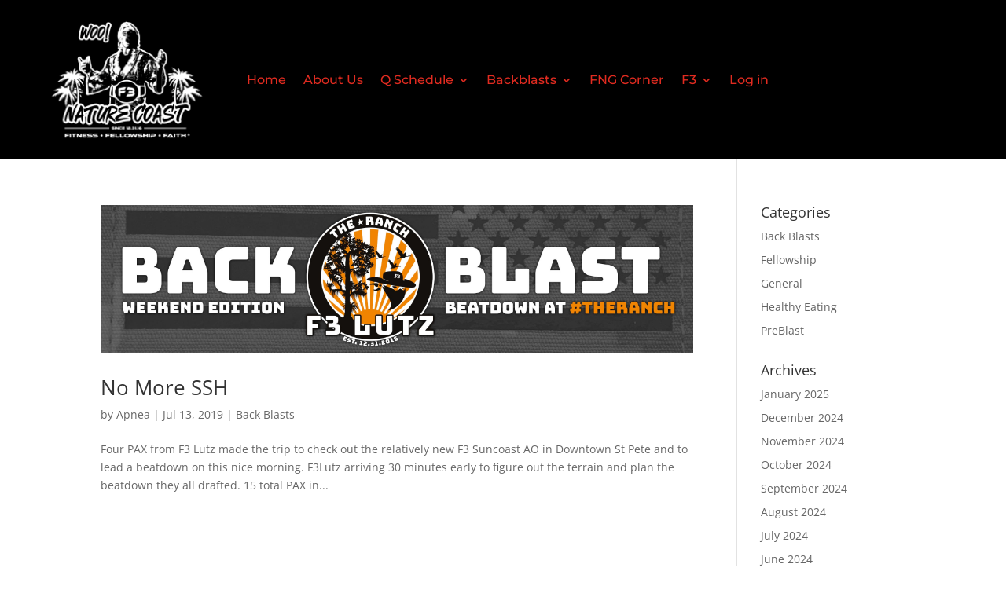

--- FILE ---
content_type: text/css
request_url: https://www.f3naturecoast.com/wp-content/et-cache/taxonomy/post_tag/421/et-divi-dynamic-tb-4815-tb-50174-late.css?ver=1761534601
body_size: -217
content:
@font-face{font-family:ETmodules;font-display:block;src:url(//www.f3naturecoast.com/wp-content/themes/Divi/core/admin/fonts/modules/social/modules.eot);src:url(//www.f3naturecoast.com/wp-content/themes/Divi/core/admin/fonts/modules/social/modules.eot?#iefix) format("embedded-opentype"),url(//www.f3naturecoast.com/wp-content/themes/Divi/core/admin/fonts/modules/social/modules.woff) format("woff"),url(//www.f3naturecoast.com/wp-content/themes/Divi/core/admin/fonts/modules/social/modules.ttf) format("truetype"),url(//www.f3naturecoast.com/wp-content/themes/Divi/core/admin/fonts/modules/social/modules.svg#ETmodules) format("svg");font-weight:400;font-style:normal}

--- FILE ---
content_type: text/css
request_url: https://www.f3naturecoast.com/wp-content/et-cache/taxonomy/post_tag/421/et-divi-dynamic-tb-4815-tb-50174-late.css
body_size: -190
content:
@font-face{font-family:ETmodules;font-display:block;src:url(//www.f3naturecoast.com/wp-content/themes/Divi/core/admin/fonts/modules/social/modules.eot);src:url(//www.f3naturecoast.com/wp-content/themes/Divi/core/admin/fonts/modules/social/modules.eot?#iefix) format("embedded-opentype"),url(//www.f3naturecoast.com/wp-content/themes/Divi/core/admin/fonts/modules/social/modules.woff) format("woff"),url(//www.f3naturecoast.com/wp-content/themes/Divi/core/admin/fonts/modules/social/modules.ttf) format("truetype"),url(//www.f3naturecoast.com/wp-content/themes/Divi/core/admin/fonts/modules/social/modules.svg#ETmodules) format("svg");font-weight:400;font-style:normal}